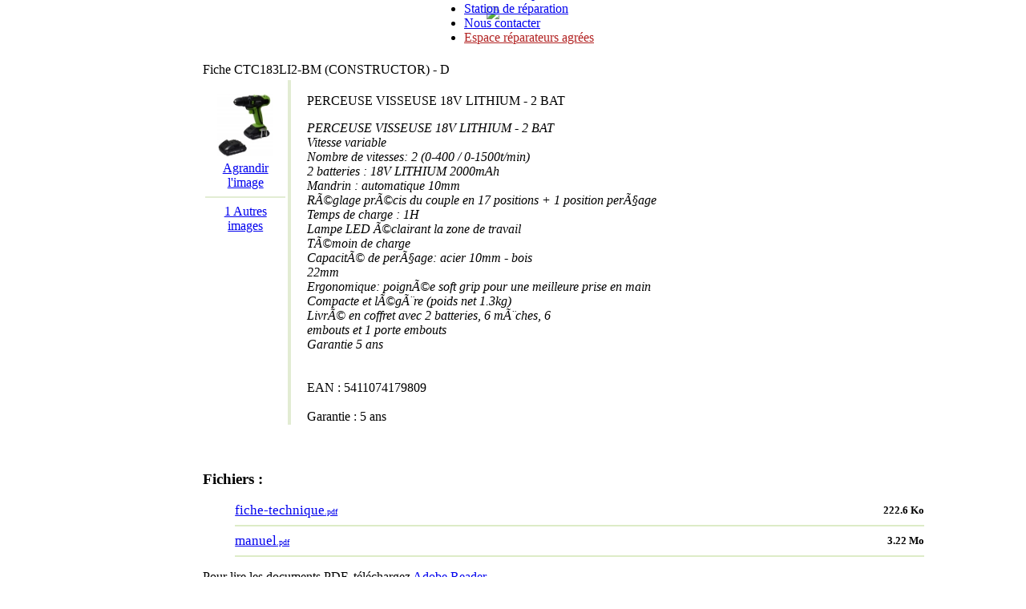

--- FILE ---
content_type: text/html; charset=UTF-8
request_url: https://eco-repa.com/fiche-ctc183li2-bm.html
body_size: 4040
content:
<!DOCTYPE html PUBLIC "-//W3C//DTD XHTML 1.0 Strict//EN" "http://www.w3.org/TR/xhtml1/DTD/xhtml1-strict.dtd">
<html xmlns="http://www.w3.org/1999/xhtml"><head>
<title>ECOrepa, le support technique et service après vente des marques : AR, AXESS, BRICK, BUILD WORKER, CABLEWORK, CENTRAL PARK, CLEANER WASH, CONSTRUCTOR, COOL CLIMA, EBARA, EDISON, EKKO PUMPS, ELEM ECO-LIGNE, ELEM GARDEN TECHNIC, ELEM PRO, ELEM PROFESSIONAL WATER PUMPS, ELEM TECHNIC, FORCE PLUS, GARDEO, GARDEO PRO, GREATLAND, GREATLAND BLACK EDITION, GUARDTRONIC, I-WATTS, I-WATTS OUTDOOR, I-WATTS PRO, LAWNMASTER, MANUPRO, MASTER PUMP, MASTER WORK, METAWOOD, MOVITOOLS, ROCKWOOD, STANLEY, STELVIO, TWISTER, WARM TECH, WORKMEN, WORKMEN SECURITY, X-PERFORMER</title>
<meta name="description" content="ECOrepa, le support technique et service après vente des marques : AR, AXESS, BRICK, BUILD WORKER, CABLEWORK, CENTRAL PARK, CLEANER WASH, CONSTRUCTOR, COOL CLIMA, EBARA, EDISON, EKKO PUMPS, ELEM ECO-LIGNE, ELEM GARDEN TECHNIC, ELEM PRO, ELEM PROFESSIONAL WATER PUMPS, ELEM TECHNIC, FORCE PLUS, GARDEO, GARDEO PRO, GREATLAND, GREATLAND BLACK EDITION, GUARDTRONIC, I-WATTS, I-WATTS OUTDOOR, I-WATTS PRO, LAWNMASTER, MANUPRO, MASTER PUMP, MASTER WORK, METAWOOD, MOVITOOLS, ROCKWOOD, STANLEY, STELVIO, TWISTER, WARM TECH, WORKMEN, WORKMEN SECURITY, X-PERFORMER" />
<meta name="keywords" content="Eco-repa; réparation; machine; tondeuse; tracteur; courroie; pompe; débroussailleuse; tronçonneuse; autoportée; lanceur; échappement; réparation; service; sav; agréé; station; service" />
<meta name="Generator" content="ECOrepa" />
<meta name="robots" content="index, follow" />
<link rel="shortcut icon" href="favicon.ico" />
<meta http-equiv="Content-Type" content="text/html" charset="utf-8" />
<meta name="google-site-verification" content="KbRgE7QMRw6ntkUXKuPpjoHg5fF5VXsbE0-YQ52XSBY" />

<link rel="stylesheet" href="./templates/sg-summer/css/size.css" type="text/css"/>
<link rel="stylesheet" href="./templates/sg-summer/css/curvy.css" type="text/css"/>
<link rel="stylesheet" href="./templates/sg-summer/css/template.css" type="text/css"/>
<link rel="stylesheet" href="./templates/sg-summer/css/topmenu.css" type="text/css"/>
<link rel="stylesheet" href="./templates/sg-summer/css/summer_bg.css" type="text/css"/>
<!--[if lte IE 6]>
<link rel="stylesheet" href="./templates/sg-summer/css/ie6.css" type="text/css"/><![endif]-->


<!--[if lte IE 7]>
<link rel="stylesheet" href="./templates/sg-summer/css/ie7.css" type="text/css"/><![endif]-->
<link rel="stylesheet" href="./css/validationEngine.jquery.css" type="text/css" media="screen" charset="utf-8" />
<script src="./js/jquery.js" type="text/javascript"></script>
<script src="./js/jquery.validationEngine-fr.js" type="text/javascript"></script>
<script src="./js/jquery.validationEngine.js" type="text/javascript"></script>

<link type="text/css" href="./css/custom-theme/jquery-ui-1.8.19.custom.css" rel="stylesheet" />

<link type="text/css" rel="stylesheet" href="./css/jquery.gzoom.css"/>
<script type="text/javascript" src="./js/ui.core.min.js"></script>
<script type="text/javascript" src="./js/ui.slider.min.js"></script>
<script type="text/javascript" src="./js/ui.draggable.js"></script>
<script type="text/javascript" src="./js/jquery.mousewheel.js"></script> <!-- optional -->
<script type="text/javascript" src="./js/jquery.gzoom.js"></script>

<link rel="stylesheet" href="./css/fancybox.css" type="text/css" media="screen">
<script type="text/javascript" src="./js/jquery.fancybox.js"></script> 
<script type="text/javascript" src="./js/custom.js"></script>
<script type="text/javascript" src="./js/jquery.easing.js"></script>
<script>
  $(document).ready(function() {
   $("#formID").validationEngine({
        success :  false,
        promptPosition: "topRight",
        failure : function() {}
    })
  })
  $(document).ready(function() {
   $("#formID2").validationEngine({
		ajaxSubmit: true,
		ajaxSubmitFile: "ajaxSubmit2.php",
		ajaxSubmitMessage: "Thank you, we received your inscription!",
   		inlineValidation: false,
        success :  false,
        failure : function() {}
    })
   $("#formID3").validationEngine({
		ajaxSubmit: true,
		autoHidePrompt: true,
		autoHideDelay: 1000,
		ajaxSubmitFile: "ajaxSubmit3.php",
		ajaxSubmitMessage: "Merci!",
   		inlineValidation: false,
        success :  false,
        failure : function() {}
    })
  })
    function showit(id, message) {
        $.validationEngine.closePrompt("."+id,true);
        $.validationEngine.buildPrompt("#"+id,message,'pass');
    }
</script>
<!-- AJAX autocompletion -->
<script type="text/javascript" src="./js/autocomplete-aide_codes.js"></script>
<script type="text/javascript">
	
		window.onload = function(){
			if (document.getElementById('cherche') !== null) initAutoComplete(document.getElementById('formSearch'),	document.getElementById('cherche'), document.getElementById('submit')
		);
    //initShowHideDivs();
    };
</script>
<script language="javascript">AC_FL_RunContent = 0;</script>
<script src="AC_RunActiveContent.js" language="javascript"></script>
</head>
<body id="page_bg" class="width_fluid">
		
<div class="center" align="center">
	<div id="wrapper_center">
			<div id="logo" style="margin-bottom: -150px; margin-left: -50px;"><img src="./templates/sg-summer/images/background_logo.png" /></div>
			<div id="logo" style="margin-top: 110px; margin-bottom: -270px; display:none;">
			<table cellspacing='0' cellpadding='0' border='0' style='float: left; margin-top: 2px;'>
				<tr style='height: 40px;'>
					<td style='width: 40px; background: url(images/marques_bg_left.png) no-repeat;'></td>
					<td style='width: 1145px; background: url(images/marques_bg.png) no-repeat;' valign='bottom'>
					<marquee behavior='alternate' onmouseover='scrollAmount=0;' onmouseout='scrollAmount=2;' scrollamount='2' direction='left' style='width: 100%;'>
										</marquee>
					</td>
					<td style='width: 40px; background: url(images/marques_bg_right.png) no-repeat;'></td>
				</tr>
			</table>
			</div>
            <div style="text-align: right; padding-right: 30px; margin-top: 75px; margin-bottom: -75px; font-weight: bold;">
			            	<a href="./sav.html" style="color: #F15A24; font-weight: bold;">Identification rapide</a>
			</div>

            <div id="toppathway">
				<table cellpadding="0" cellspacing="0" width="100%">
					<tr>
						<td class="leftbg"><div style='margin-left: 40px; width: 350px;'><a href='index.html?langue=fr' style='color: #587930; font-weight: bold; text-decoration: underline; ' title='Français'><img style='border: 1px solid blue;' src='langues/fr.png' border='0' /> Français</a> | <a href='index.html?langue=nl' style='color: #587930; font-weight: bold;' title='Nederlands'><img  src='langues/nl.png' border='0' /> Nederlands</a> | <a title='English' style='color: #587930; font-weight: bold;' href='index.html?langue=en'><img  src='langues/en.png' border='0' /> English</a></div></td>

						<td class="rightbg" style="text-align: right;">
							ECOrepa v1.2.1.1a						</td>
					</tr>
				</table>
			</div>	

			<div id="header">							
				<div id="logo"><div id="sitename"></div></div>
			</div>	

			<div id="tabarea">
				<div id="tabarea_l">

					<div id="tabarea_r">
						<table cellpadding="0" cellspacing="0" class="pill">
							<tr>
								<td class="pill_m">									
									<div id="pillmenu">
										<ul>
											<li><a href='index.html' ><span>Accueil</span></a></li>
                                            <li><a href='sav.html' ><span>Inscription/Connexion</span></a></li>
                                                                                        <li><a href='sav-add.html' ><span>Prise en charge SAV</span></a></li>
                                                                                        <li><a href='sav-add.html?type=pieces' ><span>Demande de pièces</span></a></li>
                                            <!--<a href='https://elem-shop.com/fr-be/accueil.aspx'><span>Demande de pièces</span></a>-->
                                            <li><a href='stations.html' ><span>Station de réparation</span></a></li>
                                            <li><a href='contact.html' ><span>Nous contacter</span></a></li>
                                                                                        <li><a href='login2.php' style='color: firebrick;'><span>Espace réparateurs agrées</span></a></li>
                                                                                    </ul>
									</div>
								</td>
							</tr>
						</table>
					</div>
				</div>
			</div>
<script>
$(document).ready(function() {
	function is_int(input){
		input = parseInt(input);
		if (typeof(input)=='number' && input > 0)
			return true;
		else return false;
	}
	$(".orderpce").click(function () {
		var product=$(this).attr("rel");
		var parent=$(this).attr("rel2");
		var id=$(this).attr("rel3");
		//var parent=$(".qty"+product).attr("rel");
		var qty=$(".qty"+id).val();
		if (is_int(qty)) {
			$.post("order_piece-jquery?code="+product+"&parent="+parent+"&qty="+qty,
			function(data){
				alert('article ajouté');
			});
		} else {
			alert('veuillez commander au mois 1 exemplaire');
		}
	}); 
});
</script>
<div id="leftbg">

	<div id="rightbg">
		<div id="whitebox">
			<div id="whitebox_m">
				<div id="area">
					<!--<div id="leftcolumn">
						
                	-->					
					</div>							
					<div id="maincolumnHome" style="margin-left:10%">
							<table class="nopad">
			<tr valign="top">
				<td style="height:100%;">	
					<table style="height:100%;">
						<tr>
							<td valign="top">
							
															<div class="componentheading">Fiche CTC183LI2-BM (CONSTRUCTOR) - D  </div><table class="blog" cellpadding="0" cellspacing="0"><tr><td valign="top"><div>	
																		

<table border="0" style="width: 900px;">
  <tbody>
	<tr>
	  <td rowspan="4" valign="top" style="text-align:center; width: 100px;"><br/>
	  
            <a href="./photos/CTC183LI2-BM.jpg?iframe" target="_blank" title="" class="group"><img src="./photos-tmp/CTC183LI2-BM.jpg"  height="80" alt="CTC183LI2-BM" border="0" /><br/>Agrandir l'image</a>
		<hr color='#e2ecd3' /><a href='images-fiche-CTC183LI2-BM.html'>1 Autres images</a>  
      
<br/><br/></td>
	</tr>
	<tr>
	  <td rowspan="1" colspan="2" style='border-left: 4px solid #e2ecd3; padding-left: 20px;' valign='top'><p>PERCEUSE VISSEUSE 18V LITHIUM - 2 BAT</p><span style="font-style: italic;">PERCEUSE VISSEUSE 18V LITHIUM - 2 BAT<br />
Vitesse variable<br />
Nombre de vitesses: 2 (0-400 / 0-1500t/min)<br />
2 batteries : 18V LITHIUM 2000mAh<br />
Mandrin : automatique 10mm<br />
RÃ©glage prÃ©cis du couple en 17 positions + 1 position perÃ§age<br />
Temps de charge : 1H<br />
Lampe LED Ã©clairant la zone de travail<br />
TÃ©moin de charge<br />
CapacitÃ© de perÃ§age: acier 10mm - bois<br />
22mm<br />
Ergonomique: poignÃ©e soft grip pour une meilleure prise en main<br />
Compacte et lÃ©gÃ¨re (poids net 1.3kg)<br />
LivrÃ© en coffret avec 2 batteries, 6 mÃ¨ches, 6<br />
embouts et 1 porte embouts<br />
Garantie 5 ans<br />
</span><br/><br/>
      <span>EAN : 5411074179809<br/><br/>Garantie : 5 ans      
                </span>
	  </td>
	</tr>
  </tbody>
</table>

		<span class="article_seperator">&nbsp;</span>

		</div></td></tr></table>
			&nbsp; &nbsp; <h3>Fichiers :</h3><ul style='list-style: none;'><li><div style='float: right;'><small><b>222.6 Ko</b></small></div> <a title='Voir fiche-technique' style='font-family: Lucida Console; font-size: 17px;' href="files/CTC183LI2-BM/CTC183LI2-BM-fiche-technique.pdf" target='_blank'>fiche-technique<font style='font-size: 10px;'>.pdf</font></a></li><ul style='list-style: none;'></ul><hr color='#ddecc7' /><li><div style='float: right;'><small><b>3.22 Mo</b></small></div> <a title='Voir manuel' style='font-family: Lucida Console; font-size: 17px;' href="files/CTC183LI2-BM/CTC183LI2-BM-manuel.pdf" target='_blank'>manuel<font style='font-size: 10px;'>.pdf</font></a></li><ul style='list-style: none;'></ul><hr color='#ddecc7' /><ul style='list-style: none;'></ul></ul>Pour lire les documents PDF, téléchargez			<a target='_blank' href='http://www.adobe.com/fr/products/reader/'>Adobe Reader</a>.<br /><br />
													</td>
												</tr>
												<!-- spares -->
                                                    <tr>
                                                      <td>
                                                                                                             </td>
                                                    </tr>
                                                    <tr><td>&nbsp;</td></tr>
                                                 <!-- consumables -->
                                                    <tr>
                                                      <td>
                                                                                                             </td>
                                                    </tr>
                                                    <tr><td>&nbsp;</td></tr>
                                                    <!-- pièces -->
                                                                                                        <tr>
                                                      <td>
                                                                                                             </td>
                                                    </tr>
                                                   											</table>
										</td>
                                    </tr>
								</table>
							</div>
							<div class="clr"></div>
						</div>
						<div class="clr"></div>
					</div>
				</div>	
			</div>	
		</div>

<div id="footer_width">
    <div id="footer">
        <div id="footer_l">
            <div id="footer_m"></div>
            <div id="footer_r">				
                <p>Malgré tout le soin apporté à la réalisation et au fonctionnement du site, des erreurs, omissions, dysfonctionnements peuvent survenir.<br />En aucune circonstance, ECOrepa ne saurait être tenue responsable des préjudices directs ou indirects résultant de l'utilisation de ce site.</p>

            </div>
        </div>
    </div>
</div>
<div class="footer" style="padding-left: 50px; padding-right: 50px;">
 	Le support technique et service après vente des marques :  AR, AXESS, BRICK, BUILD WORKER, CABLEWORK, CENTRAL PARK, CLEANER WASH, CONSTRUCTOR, COOL CLIMA, EBARA, EDISON, EKKO PUMPS, ELEM ECO-LIGNE, ELEM GARDEN TECHNIC, ELEM PRO, ELEM PROFESSIONAL WATER PUMPS, ELEM TECHNIC, FORCE PLUS, GARDEO, GARDEO PRO, GREATLAND, GREATLAND BLACK EDITION, GUARDTRONIC, I-WATTS, I-WATTS OUTDOOR, I-WATTS PRO, LAWNMASTER, MANUPRO, MASTER PUMP, MASTER WORK, METAWOOD, MOVITOOLS, ROCKWOOD, STANLEY, STELVIO, TWISTER, WARM TECH, WORKMEN, WORKMEN SECURITY, X-PERFORMER.

 </div>
	</div>
</div>
</body>
</html>
